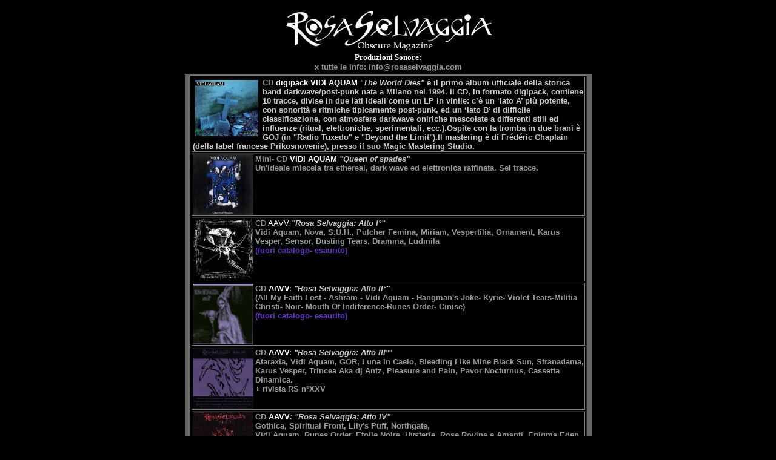

--- FILE ---
content_type: text/html
request_url: https://www.rosaselvaggia.com/label.htm
body_size: 3283
content:
<Html>
<HEAD>
<title>Rosa Selvaggia - Obscure label : Dark wave + ethereal + ritual</title>
<meta http-equiv="Content-Type" content="text/html; charset=iso-8859-1">
<STYLE TYPE="text/css">
A {text-decoration: none;}
A:link {COLOR: #999999}
A:visited {COLOR: #999999}
A:hover {COLOR: 9966ff; TEXT-DECORATION: none}
</STYLE>
<script language="JavaScript">
<!--
<!--
function MM_reloadPage(init) {  //reloads the window if Nav4 resized
  if (init==true) with (navigator) {if ((appName=="Netscape")&&(parseInt(appVersion)==4)) {
    document.MM_pgW=innerWidth; document.MM_pgH=innerHeight; onresize=MM_reloadPage; }}
  else if (innerWidth!=document.MM_pgW || innerHeight!=document.MM_pgH) location.reload();
}
MM_reloadPage(true);
// -->

function MM_displayStatusMsg(msgStr) { //v1.0
  status=msgStr;
  document.MM_returnValue = true;
}
//-->
</script>
</head>

<body bgcolor="#000000" text="#999999" link="#999999" vlink="#999999" alink="#999999">
<div align="center">
  <table border="0" align="center" width="674" name="Outer" height="8">
    <tr bgcolor="#000000"> 
      <td valign="top" height="17"> 
        <div align="center"><b><font color="#FFFFFF" size="2"
                face="Verdana"><strong><a href="http://www.rosaselvaggia.com"><img src="ilogomagazine.jpg" width="350" height="72" border="0"></a></strong></font></b></div>
      </td>
    </tr>
    <tr bgcolor="#000000"> 
      <td valign="top" height="17"> 
        <div align="center"><font color="#FFFFFF" size="2"
                face="Verdana"><strong>Produzioni Sonore:<font color="#999999"><b><br>
          <font face="Arial, Helvetica, sans-serif">x tutte le info: <a href="mailto:info@rosaselvaggia.com">info@rosaselvaggia.com</a></font> 
          </b> </font></strong></font></div>
      </td>
    </tr>
  </table>
</div>
<div align="center"> </div>
<div align="center"> 
  <table border="0" align="center" width="675" name="Outer" height="8">
    <tr bgcolor="#666666"> 
      <td valign="top" height="484"> 
        <div align="left"> 
          <table width="655" border="1" bgcolor="#000000" height="25" name="Inner" align="center">
            <tr> 
              <td valign="top" align="center" height="113" width="649"><font face="Arial, Helvetica, sans-serif" size="2"><a href="vacovsmall.jpg"><img src="vacovsmall.jpg" width="112" height="100" align="left" border="0"></a></font> 
                <p align="left"><font face="Arial, Helvetica, sans-serif" size="2"><font
                        color="#FFFFFF"><strong><font
                        color="#FFFFFF"><strong><font color="#999999"><a href="homeva.htm">CD 
                  <font color="#FFFFFF">digipack VIDI AQUAM</font></a></font><a href="homeva.htm"><font color="#FFFFFF"> 
                  </font></a></strong></font></strong></font> <i><font color="#CCCCCC">"<b>The 
                  World Dies"</b></font></i> <b><font color="#CCCCCC">è il primo 
                  album ufficiale della storica band darkwave/post-punk nata a 
                  Milano nel 1994. Il CD, in formato digipack, contiene 10 tracce, 
                  divise in due lati ideali come un LP in vinile: c’è un ‘lato 
                  A’ più potente, con sonorità e ritmiche tipicamente post-punk, 
                  ed un ‘lato B’ di difficile classificazione, con atmosfere darkwave 
                  oniriche mescolate a differenti stili ed influenze (ritual, 
                  elettroniche, sperimentali, ecc.).</font></b></font><b><font face="Arial, Helvetica, sans-serif" size="2" color="#CCCCCC">Ospite 
                  con la tromba in due brani è GOJ (in "Radio Tuxedo" e "Beyond 
                  the Limit").Il mastering è di Frédéric Chaplain (della label 
                  francese Prikosnovenie), presso il suo Magic Mastering Studio.</font><font face="Arial, Helvetica, sans-serif" size="2"> 
                  </font></b></p>
              </td>
            </tr>
            <tr> 
              <td valign="top" align="center" height="93" width="649"> 
                <div align="center"> 
                  <p align="left"><font face="Arial, Helvetica, sans-serif" size="2"><font
                        color="#FFFFFF"><strong><font
                        color="#FFFFFF"><strong><font color="#6633CC"><img src="aquam.jpg" width="100" height="100" align="left"></font><font color="#999999"><a href="homeva.htm">Mini- 
                    CD <font color="#FFFFFF">VIDI AQUAM</font></a></font><a href="homeva.htm"><font color="#FFFFFF"> 
                    </font></a></strong></font><a href="homeva.htm"><font color="#FF0000"><strong><i><font color="#CCCCCC">&quot;Queen 
                    of spades&quot;</font></i></strong></font><font color="#CCCCCC"><i><strong> 
                    </strong></i></font><font color="#FFFFFF"><strong><font color="#6633CC"><br>
                    </font></strong></font></a></strong></font><a href="homeva.htm"><font
                        color="#FFFFFF"><strong><font color="#FFFFFF"><strong><font color="#999999"><strong><strong><b>Un'ideale 
                    miscela tra ethereal, dark wave ed elettronica raffinata. 
                    Sei tracce</b></strong></strong></font></strong></font></strong></font></a><b>.</b></font></p>
                </div>
              </td>
            </tr>
            <tr> 
              <td valign="top" align="center" height="106" width="649"> 
                <p align="left"><font color="#6633CC" face="Arial, Helvetica, sans-serif" size="2"><font color="#FFFFFF"><font color="#FFFFFF"><font
                        color="#FFFFFF"><strong><img src="atto%20I.gif" width="100" height="100" align="left"></strong></font></font><font color="#999999">CD 
                  <font color="#FFFFFF">AAVV</font><i><font color="#CCCCCC">:</font></i></font></font></font><font color="#CCCCCC" face="Arial, Helvetica, sans-serif" size="2"><i><strong>&quot;Rosa 
                  Selvaggia: Atto I°&quot; </strong></i></font><font face="Arial, Helvetica, sans-serif" size="2"><font
                        color="#FFFFFF"><strong><font color="#6633CC"><br>
                  </font><font color="#999999">Vidi Aquam, Nova, S.U.H., Pulcher 
                  Femina, Miriam, Vespertilia, Ornament, Karus Vesper, Sensor, 
                  Dusting Tears, Dramma, <strong> Ludmila</strong></font><font color="#CCCCCC"> 
                  </font><font color="#6633CC"> <br>
                  </font><font
                        color="#FFFFFF"><strong><font color="#6633CC"> (fuori 
                  catalogo- esaurito)</font></strong></font></strong></font></font></p>
              </td>
            </tr>
            <tr> 
              <td valign="top" align="center" height="102" width="649"> 
                <p align="left"><font face="Arial, Helvetica, sans-serif" size="2"><font
                        color="#FFFFFF"><strong><font color="#6633CC"><font color="#FFFFFF"><b><img src="atto%20II.gif" width="100" height="100" align="left"><font color="#999999">CD 
                  <font color="#FFFFFF">AAVV</font>:</font><font color="#CCCCCC"> 
                  </font></b></font></font><b><i><font color="#CCCCCC"><strong>&quot;Rosa 
                  Selvaggia: Atto II°&quot;</strong></font></i></b></strong></font></font><b><font color="#CCCCCC" face="Arial, Helvetica, sans-serif" size="2"><br>
                  <font color="#999999">(All My Faith Lost - Ashram - Vidi Aquam 
                  - Hangman's Joke- Kyrie- Violet Tears-Militia Christi- Noir- 
                  Mouth Of Indiference-Runes Order- Cinise)</font> </font></b><font face="Arial, Helvetica, sans-serif" size="2"><font
                        color="#FFFFFF"><strong><font color="#999999"><br>
                  <font
                        color="#FFFFFF"><strong><font
                        color="#FFFFFF"><strong><font color="#6633CC">(fuori catalogo- 
                  esaurito)</font></strong></font></strong></font> </font></strong></font></font></p>
              </td>
            </tr>
            <tr> 
              <td valign="top" align="center" height="100" width="649"> 
                <div align="left"><font face="Arial, Helvetica, sans-serif" size="2"><font
                        color="#FFFFFF"><strong><font
                        color="#FFFFFF"><strong><font color="#8000FF"><font
                        color="#FFFFFF"><strong><font color="#6633CC"><font color="#FFFFFF"><font color="#999999"><img src="atto%20III.gif" width="100" height="100" align="left">CD 
                  <font color="#FFFFFF">AAVV</font>:</font></font></font></strong></font> 
                  <font
                        color="#FF0000"><strong><i><font color="#CCCCCC">&quot;Rosa 
                  Selvaggia: Atto III&deg;&quot;</font></i></strong></font><font color="#999999"><br>
                  </font><font
                        color="#FFFFFF"><strong><font
                        color="#FFFFFF"><strong><font color="#999999">Ataraxia, 
                  Vidi Aquam, GOR, Luna In Caelo, Bleeding Like Mine Black Sun, 
                  Stranadama, Karus Vesper, Trincea Aka dj Antz, Pleasure and 
                  Pain, Pavor Nocturnus, Cassetta Dinamica.</font> <font color="#999999"><br>
                  + rivista RS </font></strong></font><font color="#999999">n&deg;XXV</font></strong></font><font color="#999999"> 
                  </font></font></strong></font></strong></font></font></div>
              </td>
            </tr>
            <tr> 
              <td valign="top" align="center" height="97" width="649">
                <div align="left"><font face="Arial, Helvetica, sans-serif" size="2"><font
                        color="#FFFFFF"><strong><font
                        color="#FFFFFF"><strong><font color="#8000FF"><font
                        color="#FFFFFF"><strong><font color="#6633CC"><font color="#FFFFFF"><font color="#999999"><img src="attoIV.jpg" width="100" height="100" align="left">CD 
                  <font color="#FFFFFF">AAVV</font><font color="#CCCCCC"><i>:</i></font></font></font></font></strong></font> 
                  <i><font color="#CCCCCC"><strong>&quot;Rosa Selvaggia: Atto 
                  IV&quot;</strong></font></i><font color="#999999"><br>
                  Gothica, Spiritual Front, Lily's Puff, Northgate, <br>
                  Vidi Aquam, Runes Order, Etoile Noire, Hysterie, Rose Rovine 
                  e Amanti, Enigma Eden, Daniele Brusaschetto, Psycho d-vein, 
                  Aenima, Siking with love </font><font
                        color="#FFFFFF"><strong><font
                        color="#FFFFFF"><strong><font color="#8000FF"><font
                        color="#FFFFFF"><strong><font
                        color="#FFFFFF"><strong><font color="#999999">+ rivista 
                  RS </font></strong></font><font color="#999999">n&deg;XXVI</font></strong></font></font></strong></font></strong></font><font color="#999999"> 
                  </font></font></strong></font></strong></font></font></div>
              </td>
            </tr>
            <tr> 
              <td valign="top" align="center" height="99" width="649"> 
                <div align="left"> <font face="Arial, Helvetica, sans-serif" size="2"><font
                        color="#FFFFFF"><strong><font
                        color="#FFFFFF"><strong><font color="#8000FF"><font color="#999999"><a href="recspades.htm"><img src="spades.jpg" width="100" height="100" border="0" align="left"></a></font></font></strong></font></strong></font><font color="#FF0000"><strong><font color="#999999">CD</font> 
                  <font color="#FFFFFF">VIDI AQUAM </font><i><font color="#CCCCCC">&quot;Spades 
                  - German Promo&quot;</font></i></strong></font><font color="#CCCCCC"><i><strong> 
                  </strong></i></font><font color="#FFFFFF"><strong><font color="#6633CC"><font color="#999999"><br>
                  </font></font><font color="#FFFFFF"><strong><font color="#FFFFFF"><strong><font color="#6633CC"><font color="#999999"><b>contiene 
                  5 brani di &quot;Queen of spades&quot; + &quot;Figlia dell'acqua&quot; 
                  + &quot;Queen of Spades&quot; in un nuovo arrangiamento<br>
                  in edizione limitata a 100 copie</b></font></font><b><font color="#999999"><strong><strong> 
                  </strong></strong></font></b></strong></font></strong></font></strong></font></font></div>
              </td>
            </tr>
            <tr> 
              <td valign="top" align="center" height="100" width="649"> 
                <p align="left"><font color="#6633CC" face="Arial, Helvetica, sans-serif" size="2"><font color="#FFFFFF"><b><img src="apocalisse%20picc.jpg" width="100" height="100" align="left"><font color="#999999"><font color="#FFFFFF"><font color="#999999">CD</font> 
                  VIDI AQUAM</font></font></b><font color="#CCCCCC"> <i><b>"Apocalisse" 
                  </b></i></font></font></font><font face="Arial, Helvetica, sans-serif" size="2"><br>
                  i<b>n 166 copie numerate CD raccolta di 12 brani tra atmosfere 
                  Dark ambient e sperimentazione sonora con sei tracce inedite 
                  e sei tratte dal demo "9.96" del periodo 1995/97 della line-up 
                  (Nikita/Egon/Davide Del Col) </b></font></p>
              </td>
            </tr>
            <tr> 
              <td valign="top" align="center" height="101" width="649"> 
                <div align="left"><font color="#6633CC" face="Arial, Helvetica, sans-serif" size="2"><font color="#FFFFFF"><img src="rosi.gif" width="100" height="88" align="left"><font color="#999999"><font color="#FFFFFF"><font color="#999999">VIDEO 
                  VHS </font> <br>
                  <b>VIDI AQUAM</b></font> <b><font color="#CCCCCC"><i>"Rosa Selvaggia 
                  Obscure Festival"</i></font> </b></font></font></font><font face="Arial, Helvetica, sans-serif" size="2"><br>
                  i<b>n edizione limitata <font color="#6633CC"><font color="#FFFFFF"><font color="#999999"> 
                  il video del live di Magenta dell'Ottobre 2002, in cui si vede 
                  la vera anima dei Vidi Aquam. La confezione &egrave; contenuta 
                  in un sacchetto in ciniglia. Contiene inediti. </font><font
                        color="#FFFFFF"><strong><font color="#999999"><font
                        color="#FFFFFF"><strong><font
                        color="#FFFFFF"><strong><font color="#6633CC">(fuori catalogo- 
                  esaurito)</font></strong></font></strong></font> </font></strong></font>in 
                  edizione limitata a 12 copie</font></font></b></font></div>
              </td>
            </tr>
            <tr> 
              <td valign="top" align="center" height="101" width="649"> 
                <p align="left"><font face="Arial, Helvetica, sans-serif" size="2"><font color="#FFFFFF"><img src="split.jpg" width="100" height="100" align="left"></font><font color="#6633CC"><font color="#FFFFFF"><font color="#999999"><font color="#6633CC"><font color="#FFFFFF"><font color="#999999">Mini-CD</font></font></font><font color="#FFFFFF"> 
                  <font color="#CCCCCC"><b>VIDI AQUAM / THE UNFAITHFUL<i> </i></b></font></font><i><font color="#CCCCCC"><b> 
                  "EP split&quot;</b></font></i><font color="#FF0000"><br>
                  </font><font color="#FFFFFF"><strong><font color="#FFFFFF"><strong><font color="#FFFFFF"><strong><font color="#6633CC"><font color="#999999">4 
                  brani inediti, due tracce x ogni band partecipante. Il Cd &egrave; 
                  disponibile con la rivista Rosa Selvaggia n&deg; XXXI.</font></font></strong></font></strong></font></strong></font><font color="#FF0000"> 
                  </font></font></font></font></font></p>
              </td>
            </tr>
            <tr> 
              <td valign="top" align="center" height="2" width="649"> 
                <p>&nbsp;</p>
                <p><font face="Arial, Helvetica, sans-serif" size="2"><br>
                  </font> </p>
                <p>&nbsp; </p>
              </td>
            </tr>
          </table>
          <div align="center"><font face="Arial, Helvetica, sans-serif" size="2" color="#000000"><b> 
            </b></font></div>
        </div>
      </td>
    </tr>
  </table>
  
  
</div>
</BODY>
</html>
